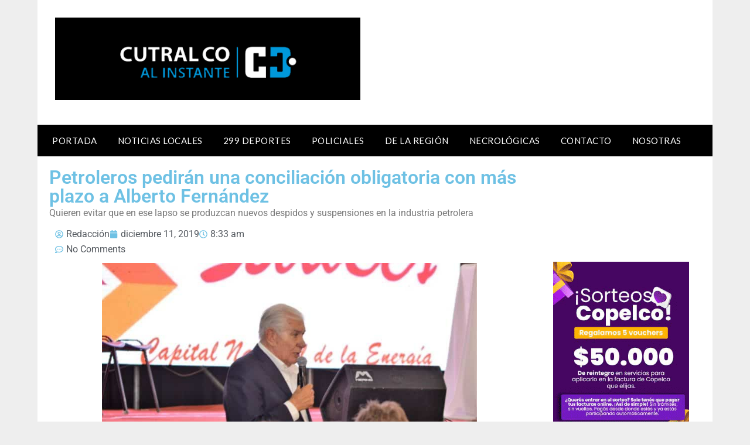

--- FILE ---
content_type: text/html; charset=utf-8
request_url: https://www.google.com/recaptcha/api2/aframe
body_size: 246
content:
<!DOCTYPE HTML><html><head><meta http-equiv="content-type" content="text/html; charset=UTF-8"></head><body><script nonce="tLzqK7haWpa44dypDeU1RA">/** Anti-fraud and anti-abuse applications only. See google.com/recaptcha */ try{var clients={'sodar':'https://pagead2.googlesyndication.com/pagead/sodar?'};window.addEventListener("message",function(a){try{if(a.source===window.parent){var b=JSON.parse(a.data);var c=clients[b['id']];if(c){var d=document.createElement('img');d.src=c+b['params']+'&rc='+(localStorage.getItem("rc::a")?sessionStorage.getItem("rc::b"):"");window.document.body.appendChild(d);sessionStorage.setItem("rc::e",parseInt(sessionStorage.getItem("rc::e")||0)+1);localStorage.setItem("rc::h",'1769035195176');}}}catch(b){}});window.parent.postMessage("_grecaptcha_ready", "*");}catch(b){}</script></body></html>